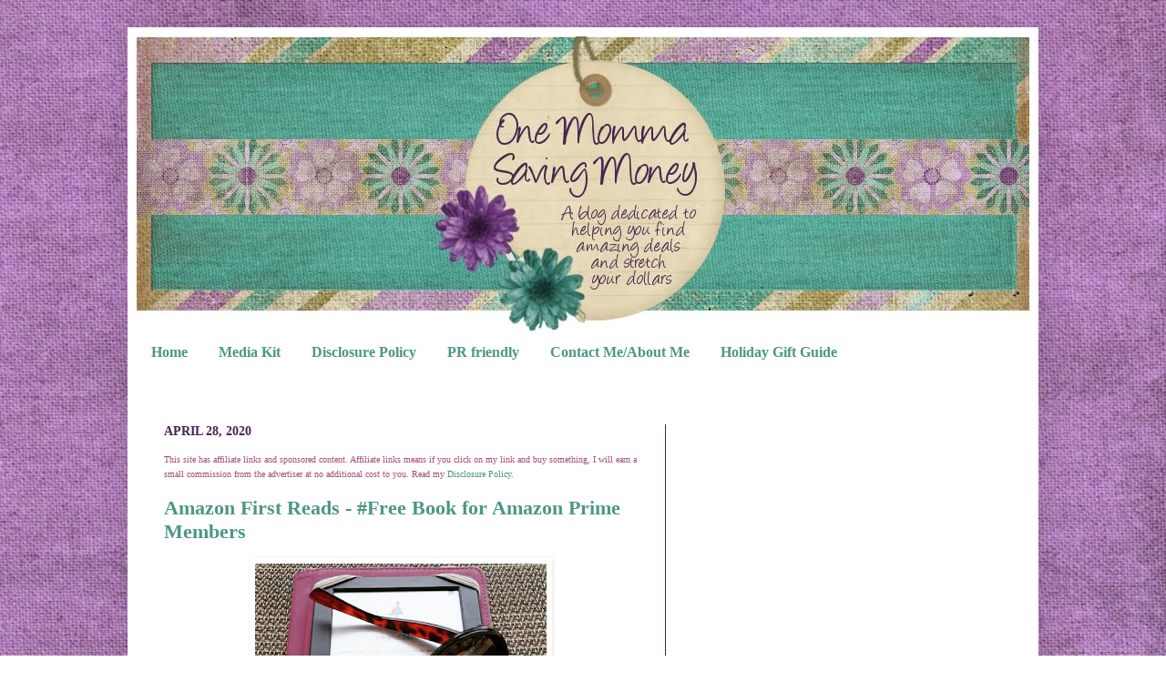

--- FILE ---
content_type: text/html; charset=UTF-8
request_url: https://www.onemommasavingmoney.com/2020/04/amazon-first-reads-free-book-for-amazon_28.html
body_size: 17044
content:
<!DOCTYPE html>
<html class='v2' dir='ltr' xmlns='http://www.w3.org/1999/xhtml' xmlns:b='http://www.google.com/2005/gml/b' xmlns:data='http://www.google.com/2005/gml/data' xmlns:expr='http://www.google.com/2005/gml/expr'>
<head>
<link href='https://www.blogger.com/static/v1/widgets/335934321-css_bundle_v2.css' rel='stylesheet' type='text/css'/>
<meta content='145bf9d65b1c702673a0fed476fde6bc' name='p:domain_verify'/><script type='text/javascript'> D7tjffm_1noxGS5J87eSbvbrTjM
if(document.location.protocol=='http:'){
 var Tynt=Tynt||[];Tynt.push('datYECm60r4kuRadbi-bnq');Tynt.i={"st":true,"su":false,"ap":"Thanks "};
 (function(){var s=document.createElement('script');s.async="async";s.type="text/javascript";s.src='http://tcr.tynt.com/ti.js';var h=document.getElementsByTagName('script')[0];h.parentNode.insertBefore(s,h);})();
}
</script>
<meta content='klArXwaRSimPZdgHKS846qVJR-w' name='alexaVerifyID'/>
<meta content='IE=EmulateIE7' http-equiv='X-UA-Compatible'/>
<meta content='width=1100' name='viewport'/>
<meta content='text/html; charset=UTF-8' http-equiv='Content-Type'/>
<meta content='blogger' name='generator'/>
<link href='https://www.onemommasavingmoney.com/favicon.ico' rel='icon' type='image/x-icon'/>
<link href='https://www.onemommasavingmoney.com/2020/04/amazon-first-reads-free-book-for-amazon_28.html' rel='canonical'/>
<link rel="alternate" type="application/atom+xml" title="One Momma Saving Money - Atom" href="https://www.onemommasavingmoney.com/feeds/posts/default" />
<link rel="alternate" type="application/rss+xml" title="One Momma Saving Money - RSS" href="https://www.onemommasavingmoney.com/feeds/posts/default?alt=rss" />
<link rel="service.post" type="application/atom+xml" title="One Momma Saving Money - Atom" href="https://www.blogger.com/feeds/2052282840454501867/posts/default" />

<link rel="alternate" type="application/atom+xml" title="One Momma Saving Money - Atom" href="https://www.onemommasavingmoney.com/feeds/9116795127558183099/comments/default" />
<!--Can't find substitution for tag [blog.ieCssRetrofitLinks]-->
<link href='https://blogger.googleusercontent.com/img/b/R29vZ2xl/AVvXsEgcI-hbRLSKgQaJ47M4eeDwspOvEBMxzBsOlS9bdCk3nigs3tbyCoux4V6xB0EA7LNMDCFSIovlSco2pn9hez65fz1uFL3tdccn4jGr-IQf1Xr7m9rlE0CaGLDQgKCOkB_fGdb0rOu8aGlG/s320/Captu2re.JPG' rel='image_src'/>
<meta content='https://www.onemommasavingmoney.com/2020/04/amazon-first-reads-free-book-for-amazon_28.html' property='og:url'/>
<meta content='Amazon First Reads - #Free Book for Amazon Prime Members' property='og:title'/>
<meta content='One Momma Saving Money is a blog dedicated to helping you find amazing deals and stretch your dollars.    Reviews Giveaways' property='og:description'/>
<meta content='https://blogger.googleusercontent.com/img/b/R29vZ2xl/AVvXsEgcI-hbRLSKgQaJ47M4eeDwspOvEBMxzBsOlS9bdCk3nigs3tbyCoux4V6xB0EA7LNMDCFSIovlSco2pn9hez65fz1uFL3tdccn4jGr-IQf1Xr7m9rlE0CaGLDQgKCOkB_fGdb0rOu8aGlG/w1200-h630-p-k-no-nu/Captu2re.JPG' property='og:image'/>
<title>One Momma Saving Money: Amazon First Reads - #Free Book for Amazon Prime Members</title>
<style id='page-skin-1' type='text/css'><!--
/*
-----------------------------------------------
Designer: Jessica Oberle
URL:      www.inspiringyou2save.com
----------------------------------------------- */
/* Variable definitions
====================
<Variable name="keycolor" description="Main Color" type="color" default="#66bbdd"/>
<Group description="Page Text" selector=".content-inner">
<Variable name="body.font" description="Font" type="font"
default="normal normal 12px Arial, Tahoma, Helvetica, FreeSans, sans-serif"/>
<Variable name="body.text.color" description="Text Color" type="color" default="#222222"/>
</Group>
<Group description="Backgrounds" selector=".body-fauxcolumns-outer">
<Variable name="body.background.color" description="Outer Background" type="color" default="#66bbdd"/>
<Variable name="content.background.color" description="Main Background" type="color" default="#ffffff"/>
<Variable name="header.background.color" description="Header Background" type="color" default="transparent"/>
</Group>
<Group description="Links" selector=".main-outer">
<Variable name="link.color" description="Link Color" type="color" default="#2288bb"/>
<Variable name="link.visited.color" description="Visited Color" type="color" default="#888888"/>
<Variable name="link.hover.color" description="Hover Color" type="color" default="#33aaff"/>
</Group>
<Group description="Blog Title" selector=".header">
<Variable name="header.font" description="Font" type="font"
default="normal normal 60px Arial, Tahoma, Helvetica, FreeSans, sans-serif"/>
<Variable name="header.text.color" description="Title Color" type="color" default="#3399bb" />
<Variable name="description.text.color" description="Description Color" type="color"
default="#777777" />
</Group>
<Group description="Tabs Text" selector=".tabs-outer .PageList">
<Variable name="tabs.font" description="Font" type="font"
default="normal normal 14px Arial, Tahoma, Helvetica, FreeSans, sans-serif"/>
<Variable name="tabs.text.color" description="Text Color" type="color" default="#999999"/>
<Variable name="tabs.selected.text.color" description="Selected Color" type="color" default="#000000"/>
</Group>
<Group description="Tabs Background" selector=".tabs-outer .PageList">
<Variable name="tabs.background.color" description="Background Color" type="color" default="#f5f5f5"/>
<Variable name="tabs.selected.background.color" description="Selected Color" type="color" default="#eeeeee"/>
</Group>
<Group description="Post Title" selector=".post">
<Variable name="post.title.font" description="Font" type="font"
default="normal normal 22px Arial, Tahoma, Helvetica, FreeSans, sans-serif"/>
</Group>
<Group description="Date Header" selector=".date-header">
<Variable name="date.header.color" description="Text Color" type="color"
default="#462550"/>
<Variable name="date.header.background.color" description="Background Color" type="color"
default="transparent"/>
</Group>
<Group description="Post Footer" selector=".post-footer">
<Variable name="post.footer.text.color" description="Text Color" type="color" default="#666666"/>
<Variable name="post.footer.background.color" description="Background Color" type="color"
default="#f9f9f9"/>
<Variable name="post.footer.border.color" description="Shadow Color" type="color" default="#eeeeee"/>
</Group>
<Group description="Gadgets" selector=".sidebar .widget">
<Variable name="widget.title.font" description="Title Font" type="font"
default="normal bold 11px Arial, Tahoma, Helvetica, FreeSans, sans-serif"/>
<Variable name="widget.title.text.color" description="Title Color" type="color" default="#000000"/>
<Variable name="widget.alternate.text.color" description="Alternate Color" type="color" default="#999999"/>
</Group>
<Group description="Images" selector=".main-inner">
<Variable name="image.background.color" description="Background Color" type="color" default="#ffffff"/>
<Variable name="image.border.color" description="Border Color" type="color" default="#eeeeee"/>
<Variable name="image.text.color" description="Caption Text Color" type="color" default="#462550"/>
</Group>
<Group description="Accents" selector=".content-inner">
<Variable name="body.rule.color" description="Separator Line Color" type="color" default="#eeeeee"/>
<Variable name="tabs.border.color" description="Tabs Border Color" type="color" default="#462550"/>
</Group>
<Variable name="body.background" description="Body Background" type="background"
color="transparent" default="$(color) none repeat scroll top left"/>
<Variable name="body.background.override" description="Body Background Override" type="string" default=""/>
<Variable name="body.background.gradient.cap" description="Body Gradient Cap" type="url"
default="url(http://www.blogblog.com/1kt/simple/gradients_light.png)"/>
<Variable name="body.background.gradient.tile" description="Body Gradient Tile" type="url"
default="url(http://www.blogblog.com/1kt/simple/body_gradient_tile_light.png)"/>
<Variable name="content.background.color.selector" description="Content Background Color Selector" type="string" default=".content-inner"/>
<Variable name="content.padding" description="Content Padding" type="length" default="10px"/>
<Variable name="content.padding.horizontal" description="Content Horizontal Padding" type="length" default="10px"/>
<Variable name="content.shadow.spread" description="Content Shadow Spread" type="length" default="40px"/>
<Variable name="content.shadow.spread.webkit" description="Content Shadow Spread (WebKit)" type="length" default="5px"/>
<Variable name="content.shadow.spread.ie" description="Content Shadow Spread (IE)" type="length" default="10px"/>
<Variable name="main.border.width" description="Main Border Width" type="length" default="0"/>
<Variable name="header.background.gradient" description="Header Gradient" type="url" default="none"/>
<Variable name="header.shadow.offset.left" description="Header Shadow Offset Left" type="length" default="-1px"/>
<Variable name="header.shadow.offset.top" description="Header Shadow Offset Top" type="length" default="-1px"/>
<Variable name="header.shadow.spread" description="Header Shadow Spread" type="length" default="1px"/>
<Variable name="header.padding" description="Header Padding" type="length" default="30px"/>
<Variable name="header.border.size" description="Header Border Size" type="length" default="1px"/>
<Variable name="header.bottom.border.size" description="Header Bottom Border Size" type="length" default="1px"/>
<Variable name="header.border.horizontalsize" description="Header Horizontal Border Size" type="length" default="0"/>
<Variable name="description.text.size" description="Description Text Size" type="string" default="140%"/>
<Variable name="tabs.margin.top" description="Tabs Margin Top" type="length" default="0" />
<Variable name="tabs.margin.side" description="Tabs Side Margin" type="length" default="30px" />
<Variable name="tabs.background.gradient" description="Tabs Background Gradient" type="url"
default="url(http://www.blogblog.com/1kt/simple/gradients_light.png)"/>
<Variable name="tabs.border.width" description="Tabs Border Width" type="length" default="1px"/>
<Variable name="tabs.bevel.border.width" description="Tabs Bevel Border Width" type="length" default="1px"/>
<Variable name="date.header.padding" description="Date Header Padding" type="string" default="inherit"/>
<Variable name="date.header.letterspacing" description="Date Header Letter Spacing" type="string" default="inherit"/>
<Variable name="post.margin.bottom" description="Post Bottom Margin" type="length" default="25px"/>
<Variable name="image.border.small.size" description="Image Border Small Size" type="length" default="2px"/>
<Variable name="image.border.large.size" description="Image Border Large Size" type="length" default="5px"/>
<Variable name="page.width.selector" description="Page Width Selector" type="string" default=".region-inner"/>
<Variable name="page.width" description="Page Width" type="string" default="auto"/>
<Variable name="main.section.margin" description="Main Section Margin" type="length" default="15px"/>
<Variable name="main.padding" description="Main Padding" type="length" default="15px"/>
<Variable name="main.padding.top" description="Main Padding Top" type="length" default="30px"/>
<Variable name="main.padding.bottom" description="Main Padding Bottom" type="length" default="30px"/>
<Variable name="paging.background"
color="#ffffff"
description="Background of blog paging area" type="background"
default="transparent none no-repeat scroll top center"/>
<Variable name="footer.bevel" description="Bevel border length of footer" type="length" default="0"/>
<Variable name="startSide" description="Side where text starts in blog language" type="automatic" default="left"/>
<Variable name="endSide" description="Side where text ends in blog language" type="automatic" default="right"/>
*/
/* Content
----------------------------------------------- */
body {
font: normal normal 12px Georgia, Utopia, 'Palatino Linotype', Palatino, serif;;
color: #462550;
background-image:url(https://blogger.googleusercontent.com/img/b/R29vZ2xl/AVvXsEi6voJnMb6mugp_bXEBBFQiRc7op00ko5v6SZPW8cGP6kOP3z1ALubSdgwuRndIHtOHAh-V4KgDXNFZkANYt60y0dPuSmZjVGaTJjjxsRe2JmboTNByhqMYdu2oqiXgazh7WYFMImdkX4M/s1600/OMSMBackground.jpg);background-position: top right;background-attachment:fixed;
padding: 0 40px 40px 40px;
}
body.mobile {
padding: 0 5px 5px;
}
html body .region-inner {
min-width: 0;
max-width: 100%;
width: auto;
}
a:link {
text-decoration:none;
color: #4c9782;
}
a:visited {
text-decoration:none;
color: #4c9782;
}
a:hover {
text-decoration:underline;
color: #4c9782;
}
.body-fauxcolumn-outer .fauxcolumn-inner {
background: transparent none repeat scroll top left;
_background-image: none;
}
.body-fauxcolumn-outer .cap-top {
position: absolute;
z-index: 1;
height: 400px;
width: 100%;
background: transparent none repeat scroll top left;
}
.body-fauxcolumn-outer .cap-top .cap-left {
width: 100%;
background: transparent none repeat-x scroll top left;
_background-image: none;
}
.content-outer {
-moz-box-shadow: 0 0 40px rgba(0, 0, 0, .15);
-webkit-box-shadow: 0 0 5px rgba(0, 0, 0, .15);
-goog-ms-box-shadow: 0 0 10px #333333;
box-shadow: 0 0 40px rgba(0, 0, 0, .15);
margin-bottom: 1px;
}
.content-inner {
padding: 10px 10px;
}
.content-inner {
background-color: #ffffff;
}
/* Header
----------------------------------------------- */
.header-outer {
background: transparent none repeat-x scroll 0 -400px;
_background-image: none;
}
.Header h1 {
font: normal normal 60px Arial, Tahoma, Helvetica, FreeSans, sans-serif;
color: #3399bb;
text-shadow: -1px -1px 1px rgba(0, 0, 0, .2);
}
.Header h1 a {
color: #3399bb;
}
.Header .description {
font-size: 140%;
color: #777777;
}
.header-inner .Header .titlewrapper {
padding: 22px 30px;
}
.header-inner .Header .descriptionwrapper {
padding: 0 30px;
}
/* Tabs
----------------------------------------------- */
.tabs-inner .section:first-child {
border-top: 1px solid #ffffff;
}
.tabs-inner .section:first-child ul {
margin-top: -1px;
border-top: 1px solid #ffffff;
border-left: 0 solid #ffffff;
border-right: 0 solid #ffffff;
}
.tabs-inner .widget ul {
background: #ffffff url(//www.blogblog.com/1kt/simple/gradients_light.png) repeat-x scroll 0 -800px;
_background-image: none;
border-bottom: 1px solid #ffffff;
margin-top: 0;
margin-left: -30px;
margin-right: -30px;
}
.tabs-inner .widget li a {
display: inline-block;
padding: .6em 1em;
font: normal bold 16px Georgia, Utopia, 'Palatino Linotype', Palatino, serif;;
color: #4c9782;
border-left: 1px solid #ffffff;
border-right: 1px solid #ffffff;
}
.tabs-inner .widget li:first-child a {
border-left: none;
}
.tabs-inner .widget li.selected a, .tabs-inner .widget li a:hover {
color: #ffffff;
background-color: #4c9782;
text-decoration: none;
}
/* Columns
----------------------------------------------- */
.main-outer {
border-top: 0 solid #462550;
}
.fauxcolumn-left-outer .fauxcolumn-inner {
border-right: 1px solid #462550;
}
.fauxcolumn-right-outer .fauxcolumn-inner {
border-left: 1px solid #462550;
}
/* Headings
----------------------------------------------- */
h2 {
margin: 0 0 1em 0;
font: normal bold 14px Georgia, Utopia, 'Palatino Linotype', Palatino, serif;;
color: #462550;
text-transform: uppercase;
}
/* Widgets
----------------------------------------------- */
.widget .zippy {
color: #4c9782;
text-shadow: 2px 2px 1px rgba(0, 0, 0, .1);
}
.widget .popular-posts ul {
list-style: none;
}
/* Posts
----------------------------------------------- */
.date-header span {
background-color: transparent;
color: #462550;
padding: inherit;
letter-spacing: inherit
}
.main-inner {
padding-top: 30px;
padding-bottom: 30px;
}
.main-inner .column-center-inner {
padding: 0 15px;
}
.main-inner .column-center-inner .section {
margin: 0 15px;
}
.post {
background: url(https://blogger.googleusercontent.com/img/b/R29vZ2xl/AVvXsEi6XIVx-aeClDWjLrJ8MgYYdZE46BGk_h2Fzg8yxjHHB1ze6zCJw7rOLCx1Ao9xc4eicP5J1niCXmh1JOOHnhxPEjsd8SOA-PNhHYJsSAgLe93yTye5hxaAUlibj0o32zoprMoRtRO7okc/s320/OMSMDivider-1.jpg);
background-repeat: no-repeat;
background-position: bottom center;
margin:.5em 0 1.5em;
padding-bottom:5.5em;
}
h3.post-title, .comments h4 {
font: normal bold 22px Georgia, Utopia, 'Palatino Linotype', Palatino, serif;;
margin: .75em 0 0;
}
.post-body {
font-size: 110%;
line-height: 1.4;
position: relative;
}
.post-body img, .post-body .tr-caption-container, .Profile img, .Image img,
.BlogList .item-thumbnail img {
padding: 2px;
background: #ffffff;
border: 1px solid #ffffff;
-moz-box-shadow: 1px 1px 5px rgba(0, 0, 0, .1);
-webkit-box-shadow: 1px 1px 5px rgba(0, 0, 0, .1);
box-shadow: 1px 1px 5px rgba(0, 0, 0, .1);
}
.post-body img, .post-body .tr-caption-container {
padding: 5px;
}
.post-body .tr-caption-container {
color: #462550;
}
.post-body .tr-caption-container img {
padding: 0;
background: transparent;
border: none;
-moz-box-shadow: 0 0 0 rgba(0, 0, 0, .1);
-webkit-box-shadow: 0 0 0 rgba(0, 0, 0, .1);
box-shadow: 0 0 0 rgba(0, 0, 0, .1);
}
.post-header {
margin: 0 0 1.5em;
line-height: 1.6;
font-size: 90%;
}
.post-footer {
margin: 20px -2px 0;
padding: 5px 10px;
color: #462550;
background-color: #ffffff;
border-bottom: 1px solid #ffffff;
line-height: 1.6;
font-size: 90%;
}
#comments .comment-author {
padding-top: 1.5em;
border-top: 1px solid #462550;
background-position: 0 1.5em;
}
#comments .comment-author:first-child {
padding-top: 0;
border-top: none;
}
.avatar-image-container {
margin: .2em 0 0;
}
#comments .avatar-image-container img {
border: 1px solid #ffffff;
}
/* Accents
---------------------------------------------- */
.section-columns td.columns-cell {
border-left: 1px solid #462550;
}
.blog-pager {
background: transparent none no-repeat scroll top center;
}
.blog-pager-older-link, .home-link,
.blog-pager-newer-link {
background-color: #ffffff;
padding: 5px;
}
.footer-outer {
border-top: 0 dashed #bbbbbb;
}

--></style>
<style id='template-skin-1' type='text/css'><!--
body {
min-width: 1000px;
}
.content-outer, .content-fauxcolumn-outer, .region-inner {
min-width: 1000px;
max-width: 1000px;
_width: 1000px;
}
.main-inner .columns {
padding-left: 0px;
padding-right: 400px;
}
.main-inner .fauxcolumn-center-outer {
left: 0px;
right: 400px;
/* IE6 does not respect left and right together */
_width: expression(this.parentNode.offsetWidth -
parseInt("0px") -
parseInt("400px") + 'px');
}
.main-inner .fauxcolumn-left-outer {
width: 0px;
}
.main-inner .fauxcolumn-right-outer {
width: 400px;
}
.main-inner .column-left-outer {
width: 0px;
right: 100%;
margin-left: -0px;
}
.main-inner .column-right-outer {
width: 400px;
margin-right: -400px;
}
#layout {
min-width: 0;
}
#layout .content-outer {
min-width: 0;
width: 800px;
}
#layout .region-inner {
min-width: 0;
width: auto;
}
--></style>
<link href='https://www.blogger.com/dyn-css/authorization.css?targetBlogID=2052282840454501867&amp;zx=9d124b4e-8058-4251-a2d2-e2c401ad9aa3' media='none' onload='if(media!=&#39;all&#39;)media=&#39;all&#39;' rel='stylesheet'/><noscript><link href='https://www.blogger.com/dyn-css/authorization.css?targetBlogID=2052282840454501867&amp;zx=9d124b4e-8058-4251-a2d2-e2c401ad9aa3' rel='stylesheet'/></noscript>
<meta name='google-adsense-platform-account' content='ca-host-pub-1556223355139109'/>
<meta name='google-adsense-platform-domain' content='blogspot.com'/>

<!-- data-ad-client=ca-pub-5114532758859455 -->

</head>
<body class='loading'>
<div class='navbar no-items section' id='navbar'>
</div>
<div class='body-fauxcolumns'>
<div class='fauxcolumn-outer body-fauxcolumn-outer'>
<div class='cap-top'>
<div class='cap-left'></div>
<div class='cap-right'></div>
</div>
<div class='fauxborder-left'>
<div class='fauxborder-right'></div>
<div class='fauxcolumn-inner'>
</div>
</div>
<div class='cap-bottom'>
<div class='cap-left'></div>
<div class='cap-right'></div>
</div>
</div>
</div>
<div class='content'>
<div class='content-fauxcolumns'>
<div class='fauxcolumn-outer content-fauxcolumn-outer'>
<div class='cap-top'>
<div class='cap-left'></div>
<div class='cap-right'></div>
</div>
<div class='fauxborder-left'>
<div class='fauxborder-right'></div>
<div class='fauxcolumn-inner'>
</div>
</div>
<div class='cap-bottom'>
<div class='cap-left'></div>
<div class='cap-right'></div>
</div>
</div>
</div>
<div class='content-outer'>
<div class='content-cap-top cap-top'>
<div class='cap-left'></div>
<div class='cap-right'></div>
</div>
<div class='fauxborder-left content-fauxborder-left'>
<div class='fauxborder-right content-fauxborder-right'></div>
<div class='content-inner'>
<header>
<div class='header-outer'>
<div class='header-cap-top cap-top'>
<div class='cap-left'></div>
<div class='cap-right'></div>
</div>
<div class='fauxborder-left header-fauxborder-left'>
<div class='fauxborder-right header-fauxborder-right'></div>
<div class='region-inner header-inner'>
<div class='header section' id='header'><div class='widget Header' data-version='1' id='Header1'>
<div id='header-inner'>
<a href='https://www.onemommasavingmoney.com/' style='display: block'>
<img alt='One Momma Saving Money' height='327px; ' id='Header1_headerimg' src='https://blogger.googleusercontent.com/img/b/R29vZ2xl/AVvXsEjLQPmniaTkX9QM0lhTuTh_VpNmvuWfhC5CmSJUni06VT8RW1sCWQYtNv9feipWiTeKrodmMWi6c2i369NrIMalQjQNZdZePJA43-OjYPPhtpWz18YXNdUvrWWmPR_MzvsR2AcH17gaYkjJ/s1600/OMSMHeader.jpg' style='display: block' width='993px; '/>
</a>
</div>
</div></div>
</div>
</div>
<div class='header-cap-bottom cap-bottom'>
<div class='cap-left'></div>
<div class='cap-right'></div>
</div>
</div>
</header>
<div class='tabs-outer'>
<div class='tabs-cap-top cap-top'>
<div class='cap-left'></div>
<div class='cap-right'></div>
</div>
<div class='fauxborder-left tabs-fauxborder-left'>
<div class='fauxborder-right tabs-fauxborder-right'></div>
<div class='region-inner tabs-inner'>
<div class='tabs section' id='crosscol'><div class='widget PageList' data-version='1' id='PageList1'>
<h2>Pages</h2>
<div class='widget-content'>
<ul>
<li>
<a href='https://www.onemommasavingmoney.com/'>Home</a>
</li>
<li>
<a href='https://www.onemommasavingmoney.com/p/media-kit.html'>Media Kit</a>
</li>
<li>
<a href='https://www.onemommasavingmoney.com/p/disclosure-policy.html'>Disclosure Policy</a>
</li>
<li>
<a href='https://www.onemommasavingmoney.com/p/pr-friendly.html'>PR friendly</a>
</li>
<li>
<a href='https://www.onemommasavingmoney.com/p/contact-meabout-me.html'>Contact Me/About Me</a>
</li>
<li>
<a href='https://www.onemommasavingmoney.com/p/holiday-gift-guide.html'>Holiday Gift Guide </a>
</li>
</ul>
<div class='clear'></div>
</div>
</div></div>
<div class='tabs section' id='crosscol-overflow'><div class='widget HTML' data-version='1' id='HTML11'>
<div class='widget-content'>
<!-- Your Clever Pixel: Congratulations! --><script type='text/javascript' src='https://s3.amazonaws.com/cgc-badge-v2/load.min.js'></script><script type='text/javascript' src='https://s3.amazonaws.com/cgc-badge-v2/common.js'></script><script type='text/javascript' src='https://badge.clevergirlscollective.com/v2/oZ9B6ae8brO3oYWcWyYK9S529YHZhS31.js'></script><!-- END Clever Pixel --> 


<script type="text/javascript">

  var _gaq = _gaq || [];
  _gaq.push(['_setAccount', 'UA-18221109-4']);
  _gaq.push(['_trackPageview']);

  (function() {
    var ga = document.createElement('script'); ga.type = 'text/javascript'; ga.async = true;
    ga.src = ('https:' == document.location.protocol ? 'https://ssl' : 'http://www') + '.google-analytics.com/ga.js';
    var s = document.getElementsByTagName('script')[0]; s.parentNode.insertBefore(ga, s);
  })();

</script>
</div>
<div class='clear'></div>
</div></div>
</div>
</div>
<div class='tabs-cap-bottom cap-bottom'>
<div class='cap-left'></div>
<div class='cap-right'></div>
</div>
</div>
<div class='main-outer'>
<div class='main-cap-top cap-top'>
<div class='cap-left'></div>
<div class='cap-right'></div>
</div>
<div class='fauxborder-left main-fauxborder-left'>
<div class='fauxborder-right main-fauxborder-right'></div>
<div class='region-inner main-inner'>
<div class='columns fauxcolumns'>
<div class='fauxcolumn-outer fauxcolumn-center-outer'>
<div class='cap-top'>
<div class='cap-left'></div>
<div class='cap-right'></div>
</div>
<div class='fauxborder-left'>
<div class='fauxborder-right'></div>
<div class='fauxcolumn-inner'>
</div>
</div>
<div class='cap-bottom'>
<div class='cap-left'></div>
<div class='cap-right'></div>
</div>
</div>
<div class='fauxcolumn-outer fauxcolumn-left-outer'>
<div class='cap-top'>
<div class='cap-left'></div>
<div class='cap-right'></div>
</div>
<div class='fauxborder-left'>
<div class='fauxborder-right'></div>
<div class='fauxcolumn-inner'>
</div>
</div>
<div class='cap-bottom'>
<div class='cap-left'></div>
<div class='cap-right'></div>
</div>
</div>
<div class='fauxcolumn-outer fauxcolumn-right-outer'>
<div class='cap-top'>
<div class='cap-left'></div>
<div class='cap-right'></div>
</div>
<div class='fauxborder-left'>
<div class='fauxborder-right'></div>
<div class='fauxcolumn-inner'>
</div>
</div>
<div class='cap-bottom'>
<div class='cap-left'></div>
<div class='cap-right'></div>
</div>
</div>
<!-- corrects IE6 width calculation -->
<div class='columns-inner'>
<div class='column-center-outer'>
<div class='column-center-inner'>
<div class='main section' id='main'><div class='widget Blog' data-version='1' id='Blog1'>
<div class='blog-posts hfeed'>

          <div class="date-outer">
        
<h2 class='date-header'><span>April 28, 2020</span></h2>

          <div class="date-posts">
        
<div class='post-outer'>
<div class='post hentry'>
<span style='color: #a64d79;'><span style='font-size: x-small;'>This site has affiliate links and sponsored content. Affiliate links means if you click on my link and buy something, I will earn a small commission from the advertiser at no additional cost to you.  Read my <a href='http://www.onemommasavingmoney.com/p/disclosure-policy.html' target='_blank'>Disclosure Policy</a>.</span></span>
<a name='9116795127558183099'></a>
<h3 class='post-title entry-title'>
<a href='https://www.onemommasavingmoney.com/2020/04/amazon-first-reads-free-book-for-amazon_28.html'>Amazon First Reads - #Free Book for Amazon Prime Members</a>
</h3>
<div class='post-header'>
<div class='post-header-line-1'></div>
</div>
<div class='post-body entry-content'>
<div class="separator" style="clear: both; text-align: center;">
<a href="https://blogger.googleusercontent.com/img/b/R29vZ2xl/AVvXsEgcI-hbRLSKgQaJ47M4eeDwspOvEBMxzBsOlS9bdCk3nigs3tbyCoux4V6xB0EA7LNMDCFSIovlSco2pn9hez65fz1uFL3tdccn4jGr-IQf1Xr7m9rlE0CaGLDQgKCOkB_fGdb0rOu8aGlG/s320/Captu2re.JPG" style="margin-left: 1em; margin-right: 1em;"><img border="0" data-original-height="292" data-original-width="320" src="https://blogger.googleusercontent.com/img/b/R29vZ2xl/AVvXsEgcI-hbRLSKgQaJ47M4eeDwspOvEBMxzBsOlS9bdCk3nigs3tbyCoux4V6xB0EA7LNMDCFSIovlSco2pn9hez65fz1uFL3tdccn4jGr-IQf1Xr7m9rlE0CaGLDQgKCOkB_fGdb0rOu8aGlG/s320/Captu2re.JPG" /></a></div>
<br />
<br />
Amazon Prime Members can request a free book each from <a href="http://amzn.to/2lBEC4S" rel="nofollow" target="_blank">Amazon</a><a href="http://amzn.to/2lBEC4S"> First Reads</a>! <br />
<br />
Get early access to editors' picks. Choose one FREE Kindle book each  month and shop hardcovers for $9.99 or less.  There are eight choices  each valued at $4.99 and all books are available in advance of their  official May 1st release date. <br />
<ul>
<li>The Girl Beneath the Sea (Underwater Investigation Unit Book 1) by Andrew Mayne</li>
<li>Stories We Never Told by Sonja Yoerg</li>
<li>What We Forgot to Bury by Marin Montgomery</li>
<li>Love on Beach Avenue (The Sunshine Sisters Book 1) by Jennifer Probst</li>
<li>Little White Secrets by Carol Mason</li>
<li>In the Shadow of the Valley: A Memoir by Bobi Conn</li>
<li>A Girl From Nowhere (The Firewall Trilogy Book 1) by James Maxwell</li>
<li>Bear and Fred: A World War II Story by Iris Argaman</li>
</ul>
These are the <a href="http://amzn.to/2lBEC4S" rel="nofollow" target="_blank">Free books</a> to chose from for Prime Members ($1.99 for non-Primers):   <span style="font-family: &quot;georgia&quot; , &quot;times new roman&quot; , serif; font-size: x-small;"><span style="font-size: xx-small;"> </span></span>First  Reads is a program that offers customers early access to new Kindle  books across popular genres from Amazon Publishing.  Every month  customers may choose one of the books selected by our editors for $1.99.  <br />
<br />
Joining is free with no purchase obligation. By joining, you receive a  monthly e-mail announcing new Amazon First Reads picks. You can  unsubscribe from the monthly e-mail at any time by visiting Amazon Local  and Amazon Delivers E-mail Subscriptions in Your Account 
<div style='clear: both;'></div>
</div>
<div class='post-footer'>
<div class='post-footer-line post-footer-line-1'>
<a href='http://onemommasavingmoney.blogspot.com/p/disclosure-policy.html'><img src=' https://1.bp.blogspot.com/-4zTqRi71_Wg/WWDm-yarypI/AAAAAAAAd04/D5igE9O877kkmuZfTMy4-tp1nBTVmZt1wCEwYBhgL/s1600/disclaimer2.jpg ' style='border: none; background: transparent;'/></a><br/>
Share this post
<a class='pin-it-button' count-layout='horizontal' href='http://pinterest.com/pin/create/button/'>Pin It</a>
<script src="//assets.pinterest.com/js/pinit.js" type="text/javascript"></script>
<div class='post-share-buttons'>
<a class='goog-inline-block share-button sb-email' href='https://www.blogger.com/share-post.g?blogID=2052282840454501867&postID=9116795127558183099&target=email' target='_blank' title='Email This'><span class='share-button-link-text'>Email This</span></a><a class='goog-inline-block share-button sb-blog' href='https://www.blogger.com/share-post.g?blogID=2052282840454501867&postID=9116795127558183099&target=blog' onclick='window.open(this.href, "_blank", "height=270,width=475"); return false;' target='_blank' title='BlogThis!'><span class='share-button-link-text'>BlogThis!</span></a><a class='goog-inline-block share-button sb-twitter' href='https://www.blogger.com/share-post.g?blogID=2052282840454501867&postID=9116795127558183099&target=twitter' target='_blank' title='Share to X'><span class='share-button-link-text'>Share to X</span></a><a class='goog-inline-block share-button sb-facebook' href='https://www.blogger.com/share-post.g?blogID=2052282840454501867&postID=9116795127558183099&target=facebook' onclick='window.open(this.href, "_blank", "height=430,width=640"); return false;' target='_blank' title='Share to Facebook'><span class='share-button-link-text'>Share to Facebook</span></a><a class='goog-inline-block share-button sb-pinterest' href='https://www.blogger.com/share-post.g?blogID=2052282840454501867&postID=9116795127558183099&target=pinterest' target='_blank' title='Share to Pinterest'><span class='share-button-link-text'>Share to Pinterest</span></a>
</div>
<span class='post-author vcard'>
Posted by
<span class='fn'>One Momma Saving Money</span>
</span>
<span class='post-timestamp'>
at
<a class='timestamp-link' href='https://www.onemommasavingmoney.com/2020/04/amazon-first-reads-free-book-for-amazon_28.html' rel='bookmark' title='permanent link'><abbr class='published' title='2020-04-28T10:30:00-04:00'>4/28/2020 10:30:00 AM</abbr></a>
</span>
<span class='post-comment-link'>
</span>
<span class='post-icons'>
<span class='item-control blog-admin pid-357899022'>
<a href='https://www.blogger.com/post-edit.g?blogID=2052282840454501867&postID=9116795127558183099&from=pencil' title='Edit Post'>
<img alt='' class='icon-action' height='18' src='https://resources.blogblog.com/img/icon18_edit_allbkg.gif' width='18'/>
</a>
</span>
</span>
</div>
<div class='post-footer-line post-footer-line-2'><span class='post-backlinks post-comment-link'>
</span>
<span class='post-labels'>
Labels:
<a href='https://www.onemommasavingmoney.com/search/label/freebies' rel='tag'>freebies</a>,
<a href='https://www.onemommasavingmoney.com/search/label/kindle' rel='tag'>kindle</a>,
<a href='https://www.onemommasavingmoney.com/search/label/online%20deals' rel='tag'>online deals</a>
</span>
</div>
<div class='post-footer-line post-footer-line-3'></div>
</div>
</div>
<div class='comments' id='comments'>
<a name='comments'></a>
<h4>
0
comments:
        
</h4>
<div id='Blog1_comments-block-wrapper'>
<dl class='avatar-comment-indent' id='comments-block'>
<script type='text/javascript'>var CommentsCounter=0;</script>
</dl>
</div>
<p class='comment-footer'>
<div class='comment-form'>
<a name='comment-form'></a>
<h4 id='comment-post-message'>Post a Comment</h4>
<p>
</p>
<a href='https://www.blogger.com/comment/frame/2052282840454501867?po=9116795127558183099&hl=en&saa=85391&origin=https://www.onemommasavingmoney.com' id='comment-editor-src'></a>
<iframe allowtransparency='true' class='blogger-iframe-colorize blogger-comment-from-post' frameborder='0' height='410px' id='comment-editor' name='comment-editor' src='' width='100%'></iframe>
<script src='https://www.blogger.com/static/v1/jsbin/2830521187-comment_from_post_iframe.js' type='text/javascript'></script>
<script type='text/javascript'>
      BLOG_CMT_createIframe('https://www.blogger.com/rpc_relay.html');
    </script>
</div>
</p>
<div id='backlinks-container'>
<div id='Blog1_backlinks-container'>
</div>
</div>
</div>
</div>

        </div></div>
      
</div>
<div class='blog-pager' id='blog-pager'>
<span id='blog-pager-newer-link'>
<a class='blog-pager-newer-link' href='https://www.onemommasavingmoney.com/2020/04/sriracha-turkey-wrap-with-guacamole.html' id='Blog1_blog-pager-newer-link' title='Newer Post'>Newer Post</a>
</span>
<span id='blog-pager-older-link'>
<a class='blog-pager-older-link' href='https://www.onemommasavingmoney.com/2020/04/warrior-women-graphic-tees-and.html' id='Blog1_blog-pager-older-link' title='Older Post'>Older Post</a>
</span>
<a class='home-link' href='https://www.onemommasavingmoney.com/'>Home</a>
</div>
<div class='clear'></div>
<div class='post-feeds'>
<div class='feed-links'>
Subscribe to:
<a class='feed-link' href='https://www.onemommasavingmoney.com/feeds/9116795127558183099/comments/default' target='_blank' type='application/atom+xml'>Post Comments (Atom)</a>
</div>
</div>
</div></div>
</div>
</div>
<div class='column-left-outer'>
<div class='column-left-inner'>
<aside>
</aside>
</div>
</div>
<div class='column-right-outer'>
<div class='column-right-inner'>
<aside>
<div class='sidebar section' id='sidebar-right-1'><div class='widget AdSense' data-version='1' id='AdSense2'>
<div class='widget-content'>
<script async src="https://pagead2.googlesyndication.com/pagead/js/adsbygoogle.js"></script>
<!-- onemommasavingmoney_sidebar-right-1_AdSense2_1x1_as -->
<ins class="adsbygoogle"
     style="display:block"
     data-ad-client="ca-pub-5114532758859455"
     data-ad-slot="5779237536"
     data-ad-format="auto"
     data-full-width-responsive="true"></ins>
<script>
(adsbygoogle = window.adsbygoogle || []).push({});
</script>
<div class='clear'></div>
</div>
</div><div class='widget HTML' data-version='1' id='HTML14'>
<h2 class='title'>CURRENT GIVEAWAYS</h2>
<div class='widget-content'>
<a href="https://www.onemommasavingmoney.com/2020/04/i-still-believe-available-on-blu-ray.html">I Still Believe available on Blu-ray and DVD 5/5              Digital Movie  Code  #Giveaway</a><a href="https://www.onemommasavingmoney.com/2020/04/like-boss-is-now-available-on-digital.html"> </a>-05/03/2020
</div>
<div class='clear'></div>
</div><div class='widget HTML' data-version='1' id='HTML7'>
<h2 class='title'>Contact me</h2>
<div class='widget-content'>
<img src=" https://blogger.googleusercontent.com/img/b/R29vZ2xl/AVvXsEi8_wbv535O68z4_DiHA-_TnN1NHbRkFrrcC8EgoLFCmKKEMgXUGEqtLfBDVm5SmTyJNBc3CyU8pjgORhniR-VTfYRCFhTMTgFTJ5PfKVKUYXft0sdbgzZIveHGu94wpgRtAA1hDn-_rGA/s1600/OMSMButton2.jpg " / />Do you have a freebie, deal, coupon or something Ohio to share with me?<br />Please make your subject line as specific as possible.<br /><br />email:    <span style="font-weight: bold;">onemommasavingmoney@gmail.com<br /></span><br /><br /><br /><br /><br /><a href="http://kontactr.com/user/OneMommaSavingMoney"><img border="0" height="16px" src="https://lh3.googleusercontent.com/blogger_img_proxy/AEn0k_tsUenHUm-taePmqR_mZ8bF4QfxfjgLpYYyIsYyiJpf2OQu0I1em2XfPkDSzaxsDZzFR6WQNEk-r-A0kK3Q4mBW0sZb__E=s0-d" width="90px" /></a><br /><br /><br /><br /><br />
</div>
<div class='clear'></div>
</div><div class='widget BlogSearch' data-version='1' id='BlogSearch1'>
<h2 class='title'>Search This Blog</h2>
<div class='widget-content'>
<div id='BlogSearch1_form'>
<form action='https://www.onemommasavingmoney.com/search' class='gsc-search-box' target='_top'>
<table cellpadding='0' cellspacing='0' class='gsc-search-box'>
<tbody>
<tr>
<td class='gsc-input'>
<input autocomplete='off' class='gsc-input' name='q' size='10' title='search' type='text' value=''/>
</td>
<td class='gsc-search-button'>
<input class='gsc-search-button' title='search' type='submit' value='Search'/>
</td>
</tr>
</tbody>
</table>
</form>
</div>
</div>
<div class='clear'></div>
</div><div class='widget HTML' data-version='1' id='HTML4'>
<h2 class='title'>Subscribe Via Email, Follow Me On Twitter or Facebook</h2>
<div class='widget-content'>
<a href="https://plus.google.com/+AmandaKOneMommaSavingMoney" rel="publisher">Google +</a><br /><form action="http://feedburner.google.com/fb/a/mailverify" method="post" onsubmit="window.open('http://feedburner.google.com/fb/a/mailverify?uri=onemommasavingmoney/azkz', 'popupwindow', 'scrollbars=yes,width=550,height=520');return true" style="border: 1px solid #ccc; padding: 3px; text-align: center;" target="popupwindow"><p>Enter your email address:</p><p><input name="email" style="width: 140px;" type="text" /></p><input name="uri" type="hidden" value="onemommasavingmoney/aZKZ" /><input name="loc" type="hidden" value="en_US" /><input type="submit" value="Subscribe" /><p>Delivered by <a href="http://feedburner.google.com/" target="_blank">FeedBurner</a></p></form><br /><a class="ig-b- ig-b-v-24" href="http://instagram.com/akalten?ref=badge"><img alt="Instagram" src="https://lh3.googleusercontent.com/blogger_img_proxy/AEn0k_v1J6w1ZXh-x-bN9uiDCGQr-uXgW64hGd-l7_SXI3CP0E7csYc9VmJFQDyeQ5Hc7_cV5brA6Dk2IcEVqjAQU5F5aJ0tU7AEFUqrUVK-NAeNBmcf2mkIa1vN9wGwATVPajI_=s0-d" /></a><br /><a href="http://pinterest.com/onemommasavingm/"><img alt="Follow Me on Pinterest" height="26" src="https://lh3.googleusercontent.com/blogger_img_proxy/AEn0k_sHn9CAQBpDTpSa2Y54HEoUm9xjcvGg9H4FJdGofMGz5qM7-491-zoz9M-wtriTUV1aHqlu8ijReeafdQJYuEckZJd3YYqZcEztTBmJXzBPAHKy1OlAiDRsDIEdVBe1SFjT8gSuoEFIneY=s0-d" width="156" /></a><br /><a class="twitter-follow-button" data-show-count="false" href="https://twitter.com/OneMommaSavingM">Follow @OneMommaSavingM</a><script async="" charset="utf-8" src="//platform.twitter.com/widgets.js" ></script><br /><br /><br /><br /><iframe allowtransparency="true" frameborder="0" scrolling="no" src="http://www.facebook.com/plugins/likebox.php?href=http%3A%2F%2Fwww.facebook.com%2Fakalten%23%21%2Fpages%2FOneMommaSavingMoney%2F138266516222969&amp;width=292&amp;colorscheme=light&amp;connections=10&amp;header=true&amp;height=192" style="border: none; height: 192px; overflow: hidden; width: 292px;"></iframe>
</div>
<div class='clear'></div>
</div><div class='widget HTML' data-version='1' id='HTML1'>
<h2 class='title'>Grab My Button!</h2>
<div class='widget-content'>
<img src="https://blogger.googleusercontent.com/img/b/R29vZ2xl/AVvXsEi8_wbv535O68z4_DiHA-_TnN1NHbRkFrrcC8EgoLFCmKKEMgXUGEqtLfBDVm5SmTyJNBc3CyU8pjgORhniR-VTfYRCFhTMTgFTJ5PfKVKUYXft0sdbgzZIveHGu94wpgRtAA1hDn-_rGA/s1600/OMSMButton2.jpg" /><br /><textarea cols="20" rows="3"></textarea> <br /><br />
</div>
<div class='clear'></div>
</div><div class='widget Subscribe' data-version='1' id='Subscribe3'>
<div style='white-space:nowrap'>
<h2 class='title'>Subscribe To One Momma Saving Money</h2>
<div class='widget-content'>
<div class='subscribe-wrapper subscribe-type-POST'>
<div class='subscribe expanded subscribe-type-POST' id='SW_READER_LIST_Subscribe3POST' style='display:none;'>
<div class='top'>
<span class='inner' onclick='return(_SW_toggleReaderList(event, "Subscribe3POST"));'>
<img class='subscribe-dropdown-arrow' src='https://resources.blogblog.com/img/widgets/arrow_dropdown.gif'/>
<img align='absmiddle' alt='' border='0' class='feed-icon' src='https://resources.blogblog.com/img/icon_feed12.png'/>
Posts
</span>
<div class='feed-reader-links'>
<a class='feed-reader-link' href='https://www.netvibes.com/subscribe.php?url=https%3A%2F%2Fwww.onemommasavingmoney.com%2Ffeeds%2Fposts%2Fdefault' target='_blank'>
<img src='https://resources.blogblog.com/img/widgets/subscribe-netvibes.png'/>
</a>
<a class='feed-reader-link' href='https://add.my.yahoo.com/content?url=https%3A%2F%2Fwww.onemommasavingmoney.com%2Ffeeds%2Fposts%2Fdefault' target='_blank'>
<img src='https://resources.blogblog.com/img/widgets/subscribe-yahoo.png'/>
</a>
<a class='feed-reader-link' href='https://www.onemommasavingmoney.com/feeds/posts/default' target='_blank'>
<img align='absmiddle' class='feed-icon' src='https://resources.blogblog.com/img/icon_feed12.png'/>
                  Atom
                </a>
</div>
</div>
<div class='bottom'></div>
</div>
<div class='subscribe' id='SW_READER_LIST_CLOSED_Subscribe3POST' onclick='return(_SW_toggleReaderList(event, "Subscribe3POST"));'>
<div class='top'>
<span class='inner'>
<img class='subscribe-dropdown-arrow' src='https://resources.blogblog.com/img/widgets/arrow_dropdown.gif'/>
<span onclick='return(_SW_toggleReaderList(event, "Subscribe3POST"));'>
<img align='absmiddle' alt='' border='0' class='feed-icon' src='https://resources.blogblog.com/img/icon_feed12.png'/>
Posts
</span>
</span>
</div>
<div class='bottom'></div>
</div>
</div>
<div class='subscribe-wrapper subscribe-type-PER_POST'>
<div class='subscribe expanded subscribe-type-PER_POST' id='SW_READER_LIST_Subscribe3PER_POST' style='display:none;'>
<div class='top'>
<span class='inner' onclick='return(_SW_toggleReaderList(event, "Subscribe3PER_POST"));'>
<img class='subscribe-dropdown-arrow' src='https://resources.blogblog.com/img/widgets/arrow_dropdown.gif'/>
<img align='absmiddle' alt='' border='0' class='feed-icon' src='https://resources.blogblog.com/img/icon_feed12.png'/>
Comments
</span>
<div class='feed-reader-links'>
<a class='feed-reader-link' href='https://www.netvibes.com/subscribe.php?url=https%3A%2F%2Fwww.onemommasavingmoney.com%2Ffeeds%2F9116795127558183099%2Fcomments%2Fdefault' target='_blank'>
<img src='https://resources.blogblog.com/img/widgets/subscribe-netvibes.png'/>
</a>
<a class='feed-reader-link' href='https://add.my.yahoo.com/content?url=https%3A%2F%2Fwww.onemommasavingmoney.com%2Ffeeds%2F9116795127558183099%2Fcomments%2Fdefault' target='_blank'>
<img src='https://resources.blogblog.com/img/widgets/subscribe-yahoo.png'/>
</a>
<a class='feed-reader-link' href='https://www.onemommasavingmoney.com/feeds/9116795127558183099/comments/default' target='_blank'>
<img align='absmiddle' class='feed-icon' src='https://resources.blogblog.com/img/icon_feed12.png'/>
                  Atom
                </a>
</div>
</div>
<div class='bottom'></div>
</div>
<div class='subscribe' id='SW_READER_LIST_CLOSED_Subscribe3PER_POST' onclick='return(_SW_toggleReaderList(event, "Subscribe3PER_POST"));'>
<div class='top'>
<span class='inner'>
<img class='subscribe-dropdown-arrow' src='https://resources.blogblog.com/img/widgets/arrow_dropdown.gif'/>
<span onclick='return(_SW_toggleReaderList(event, "Subscribe3PER_POST"));'>
<img align='absmiddle' alt='' border='0' class='feed-icon' src='https://resources.blogblog.com/img/icon_feed12.png'/>
Comments
</span>
</span>
</div>
<div class='bottom'></div>
</div>
</div>
<div style='clear:both'></div>
</div>
</div>
<div class='clear'></div>
</div><div class='widget AdSense' data-version='1' id='AdSense1'>
<div class='widget-content'>
<script type="text/javascript">
    google_ad_client = "ca-pub-5114532758859455";
    google_ad_host = "ca-host-pub-1556223355139109";
    google_ad_host_channel = "L0001";
    google_ad_slot = "4775300808";
    google_ad_width = 300;
    google_ad_height = 250;
</script>
<!-- onemommasavingmoney_sidebar-right-1_AdSense1_300x250_as -->
<script type="text/javascript"
src="//pagead2.googlesyndication.com/pagead/show_ads.js">
</script>
<div class='clear'></div>
</div>
</div><div class='widget AdSense' data-version='1' id='AdSense3'>
<div class='widget-content'>
<script async src="https://pagead2.googlesyndication.com/pagead/js/adsbygoogle.js"></script>
<!-- onemommasavingmoney_sidebar-right-1_AdSense3_1x1_as -->
<ins class="adsbygoogle"
     style="display:block"
     data-ad-client="ca-pub-5114532758859455"
     data-ad-slot="2706830561"
     data-ad-format="auto"
     data-full-width-responsive="true"></ins>
<script>
(adsbygoogle = window.adsbygoogle || []).push({});
</script>
<div class='clear'></div>
</div>
</div></div>
<table border='0' cellpadding='0' cellspacing='0' class='section-columns columns-2'>
<tbody>
<tr>
<td class='first columns-cell'>
<div class='sidebar section' id='sidebar-right-2-1'><div class='widget Profile' data-version='1' id='Profile2'>
<h2>About Me</h2>
<div class='widget-content'>
<dl class='profile-datablock'>
<dt class='profile-data'>
<a class='profile-name-link g-profile' href='https://www.blogger.com/profile/11646978875854725416' rel='author' style='background-image: url(//www.blogger.com/img/logo-16.png);'>
One Momma Saving Money
</a>
</dt>
</dl>
<a class='profile-link' href='https://www.blogger.com/profile/11646978875854725416' rel='author'>View my complete profile</a>
<div class='clear'></div>
</div>
</div><div class='widget Label' data-version='1' id='Label1'>
<h2>Labels</h2>
<div class='widget-content cloud-label-widget-content'>
<span class='label-size label-size-3'>
<a dir='ltr' href='https://www.onemommasavingmoney.com/search/label/BJs'>BJs</a>
<span class='label-count' dir='ltr'>(22)</span>
</span>
<span class='label-size label-size-3'>
<a dir='ltr' href='https://www.onemommasavingmoney.com/search/label/CVS'>CVS</a>
<span class='label-count' dir='ltr'>(41)</span>
</span>
<span class='label-size label-size-2'>
<a dir='ltr' href='https://www.onemommasavingmoney.com/search/label/Pennsylvania'>Pennsylvania</a>
<span class='label-count' dir='ltr'>(13)</span>
</span>
<span class='label-size label-size-4'>
<a dir='ltr' href='https://www.onemommasavingmoney.com/search/label/Wal-Mart'>Wal-Mart</a>
<span class='label-count' dir='ltr'>(217)</span>
</span>
<span class='label-size label-size-2'>
<a dir='ltr' href='https://www.onemommasavingmoney.com/search/label/Walgreens'>Walgreens</a>
<span class='label-count' dir='ltr'>(15)</span>
</span>
<span class='label-size label-size-3'>
<a dir='ltr' href='https://www.onemommasavingmoney.com/search/label/breast%20cancer'>breast cancer</a>
<span class='label-count' dir='ltr'>(53)</span>
</span>
<span class='label-size label-size-2'>
<a dir='ltr' href='https://www.onemommasavingmoney.com/search/label/costco'>costco</a>
<span class='label-count' dir='ltr'>(6)</span>
</span>
<span class='label-size label-size-2'>
<a dir='ltr' href='https://www.onemommasavingmoney.com/search/label/costume'>costume</a>
<span class='label-count' dir='ltr'>(5)</span>
</span>
<span class='label-size label-size-5'>
<a dir='ltr' href='https://www.onemommasavingmoney.com/search/label/coupons'>coupons</a>
<span class='label-count' dir='ltr'>(1893)</span>
</span>
<span class='label-size label-size-3'>
<a dir='ltr' href='https://www.onemommasavingmoney.com/search/label/craft'>craft</a>
<span class='label-count' dir='ltr'>(152)</span>
</span>
<span class='label-size label-size-2'>
<a dir='ltr' href='https://www.onemommasavingmoney.com/search/label/crowdtap'>crowdtap</a>
<span class='label-count' dir='ltr'>(18)</span>
</span>
<span class='label-size label-size-2'>
<a dir='ltr' href='https://www.onemommasavingmoney.com/search/label/deals'>deals</a>
<span class='label-count' dir='ltr'>(10)</span>
</span>
<span class='label-size label-size-3'>
<a dir='ltr' href='https://www.onemommasavingmoney.com/search/label/disney%20movie%20rewards'>disney movie rewards</a>
<span class='label-count' dir='ltr'>(40)</span>
</span>
<span class='label-size label-size-2'>
<a dir='ltr' href='https://www.onemommasavingmoney.com/search/label/earth%20day'>earth day</a>
<span class='label-count' dir='ltr'>(18)</span>
</span>
<span class='label-size label-size-2'>
<a dir='ltr' href='https://www.onemommasavingmoney.com/search/label/earth%20day%202011'>earth day 2011</a>
<span class='label-count' dir='ltr'>(14)</span>
</span>
<span class='label-size label-size-2'>
<a dir='ltr' href='https://www.onemommasavingmoney.com/search/label/earth%20day%202012'>earth day 2012</a>
<span class='label-count' dir='ltr'>(12)</span>
</span>
<span class='label-size label-size-4'>
<a dir='ltr' href='https://www.onemommasavingmoney.com/search/label/facebook'>facebook</a>
<span class='label-count' dir='ltr'>(1177)</span>
</span>
<span class='label-size label-size-5'>
<a dir='ltr' href='https://www.onemommasavingmoney.com/search/label/freebies'>freebies</a>
<span class='label-count' dir='ltr'>(1627)</span>
</span>
<span class='label-size label-size-3'>
<a dir='ltr' href='https://www.onemommasavingmoney.com/search/label/gift%20card'>gift card</a>
<span class='label-count' dir='ltr'>(83)</span>
</span>
<span class='label-size label-size-4'>
<a dir='ltr' href='https://www.onemommasavingmoney.com/search/label/giveaway'>giveaway</a>
<span class='label-count' dir='ltr'>(971)</span>
</span>
<span class='label-size label-size-3'>
<a dir='ltr' href='https://www.onemommasavingmoney.com/search/label/groupon'>groupon</a>
<span class='label-count' dir='ltr'>(132)</span>
</span>
<span class='label-size label-size-3'>
<a dir='ltr' href='https://www.onemommasavingmoney.com/search/label/huggies'>huggies</a>
<span class='label-count' dir='ltr'>(73)</span>
</span>
<span class='label-size label-size-2'>
<a dir='ltr' href='https://www.onemommasavingmoney.com/search/label/kids'>kids</a>
<span class='label-count' dir='ltr'>(6)</span>
</span>
<span class='label-size label-size-4'>
<a dir='ltr' href='https://www.onemommasavingmoney.com/search/label/kindle'>kindle</a>
<span class='label-count' dir='ltr'>(292)</span>
</span>
<span class='label-size label-size-2'>
<a dir='ltr' href='https://www.onemommasavingmoney.com/search/label/kmart'>kmart</a>
<span class='label-count' dir='ltr'>(9)</span>
</span>
<span class='label-size label-size-3'>
<a dir='ltr' href='https://www.onemommasavingmoney.com/search/label/kohls'>kohls</a>
<span class='label-count' dir='ltr'>(79)</span>
</span>
<span class='label-size label-size-2'>
<a dir='ltr' href='https://www.onemommasavingmoney.com/search/label/kroger'>kroger</a>
<span class='label-count' dir='ltr'>(18)</span>
</span>
<span class='label-size label-size-4'>
<a dir='ltr' href='https://www.onemommasavingmoney.com/search/label/meijer'>meijer</a>
<span class='label-count' dir='ltr'>(195)</span>
</span>
<span class='label-size label-size-4'>
<a dir='ltr' href='https://www.onemommasavingmoney.com/search/label/ohio'>ohio</a>
<span class='label-count' dir='ltr'>(253)</span>
</span>
<span class='label-size label-size-5'>
<a dir='ltr' href='https://www.onemommasavingmoney.com/search/label/online%20deals'>online deals</a>
<span class='label-count' dir='ltr'>(3510)</span>
</span>
<span class='label-size label-size-2'>
<a dir='ltr' href='https://www.onemommasavingmoney.com/search/label/outlet'>outlet</a>
<span class='label-count' dir='ltr'>(5)</span>
</span>
<span class='label-size label-size-4'>
<a dir='ltr' href='https://www.onemommasavingmoney.com/search/label/pampers'>pampers</a>
<span class='label-count' dir='ltr'>(168)</span>
</span>
<span class='label-size label-size-3'>
<a dir='ltr' href='https://www.onemommasavingmoney.com/search/label/pets'>pets</a>
<span class='label-count' dir='ltr'>(26)</span>
</span>
<span class='label-size label-size-2'>
<a dir='ltr' href='https://www.onemommasavingmoney.com/search/label/pinterest'>pinterest</a>
<span class='label-count' dir='ltr'>(11)</span>
</span>
<span class='label-size label-size-2'>
<a dir='ltr' href='https://www.onemommasavingmoney.com/search/label/publix'>publix</a>
<span class='label-count' dir='ltr'>(3)</span>
</span>
<span class='label-size label-size-3'>
<a dir='ltr' href='https://www.onemommasavingmoney.com/search/label/rebates'>rebates</a>
<span class='label-count' dir='ltr'>(146)</span>
</span>
<span class='label-size label-size-4'>
<a dir='ltr' href='https://www.onemommasavingmoney.com/search/label/recipes'>recipes</a>
<span class='label-count' dir='ltr'>(337)</span>
</span>
<span class='label-size label-size-2'>
<a dir='ltr' href='https://www.onemommasavingmoney.com/search/label/redbox'>redbox</a>
<span class='label-count' dir='ltr'>(5)</span>
</span>
<span class='label-size label-size-4'>
<a dir='ltr' href='https://www.onemommasavingmoney.com/search/label/review'>review</a>
<span class='label-count' dir='ltr'>(430)</span>
</span>
<span class='label-size label-size-1'>
<a dir='ltr' href='https://www.onemommasavingmoney.com/search/label/rite%20aid'>rite aid</a>
<span class='label-count' dir='ltr'>(2)</span>
</span>
<span class='label-size label-size-2'>
<a dir='ltr' href='https://www.onemommasavingmoney.com/search/label/sams'>sams</a>
<span class='label-count' dir='ltr'>(15)</span>
</span>
<span class='label-size label-size-3'>
<a dir='ltr' href='https://www.onemommasavingmoney.com/search/label/swagbucks'>swagbucks</a>
<span class='label-count' dir='ltr'>(34)</span>
</span>
<span class='label-size label-size-4'>
<a dir='ltr' href='https://www.onemommasavingmoney.com/search/label/sweepstakes'>sweepstakes</a>
<span class='label-count' dir='ltr'>(738)</span>
</span>
<span class='label-size label-size-4'>
<a dir='ltr' href='https://www.onemommasavingmoney.com/search/label/tanga'>tanga</a>
<span class='label-count' dir='ltr'>(204)</span>
</span>
<span class='label-size label-size-4'>
<a dir='ltr' href='https://www.onemommasavingmoney.com/search/label/target'>target</a>
<span class='label-count' dir='ltr'>(369)</span>
</span>
<span class='label-size label-size-2'>
<a dir='ltr' href='https://www.onemommasavingmoney.com/search/label/tax%20day'>tax day</a>
<span class='label-count' dir='ltr'>(7)</span>
</span>
<span class='label-size label-size-3'>
<a dir='ltr' href='https://www.onemommasavingmoney.com/search/label/twitter'>twitter</a>
<span class='label-count' dir='ltr'>(53)</span>
</span>
<span class='label-size label-size-1'>
<a dir='ltr' href='https://www.onemommasavingmoney.com/search/label/vocal%20point'>vocal point</a>
<span class='label-count' dir='ltr'>(1)</span>
</span>
<div class='clear'></div>
</div>
</div><div class='widget Feed' data-version='1' id='Feed1'>
<h2>
</h2>
<div class='widget-content' id='Feed1_feedItemListDisplay'>
<span style='filter: alpha(25); opacity: 0.25;'>
<a href='http://feeds.feedburner.com/OneMommaSavingMoney'>Loading...</a>
</span>
</div>
<div class='clear'></div>
</div></div>
</td>
<td class='columns-cell'>
<div class='sidebar section' id='sidebar-right-2-2'><div class='widget BlogArchive' data-version='1' id='BlogArchive2'>
<h2>Blog Archive</h2>
<div class='widget-content'>
<div id='ArchiveList'>
<div id='BlogArchive2_ArchiveList'>
<select id='BlogArchive2_ArchiveMenu'>
<option value=''>Blog Archive</option>
<option value='https://www.onemommasavingmoney.com/2020/12/'>December 2020 (7)</option>
<option value='https://www.onemommasavingmoney.com/2020/11/'>November 2020 (3)</option>
<option value='https://www.onemommasavingmoney.com/2020/10/'>October 2020 (16)</option>
<option value='https://www.onemommasavingmoney.com/2020/09/'>September 2020 (27)</option>
<option value='https://www.onemommasavingmoney.com/2020/08/'>August 2020 (10)</option>
<option value='https://www.onemommasavingmoney.com/2020/07/'>July 2020 (31)</option>
<option value='https://www.onemommasavingmoney.com/2020/06/'>June 2020 (17)</option>
<option value='https://www.onemommasavingmoney.com/2020/05/'>May 2020 (14)</option>
<option value='https://www.onemommasavingmoney.com/2020/04/'>April 2020 (29)</option>
<option value='https://www.onemommasavingmoney.com/2020/03/'>March 2020 (47)</option>
<option value='https://www.onemommasavingmoney.com/2020/02/'>February 2020 (29)</option>
<option value='https://www.onemommasavingmoney.com/2020/01/'>January 2020 (26)</option>
<option value='https://www.onemommasavingmoney.com/2019/12/'>December 2019 (58)</option>
<option value='https://www.onemommasavingmoney.com/2019/11/'>November 2019 (61)</option>
<option value='https://www.onemommasavingmoney.com/2019/10/'>October 2019 (61)</option>
<option value='https://www.onemommasavingmoney.com/2019/09/'>September 2019 (48)</option>
<option value='https://www.onemommasavingmoney.com/2019/08/'>August 2019 (32)</option>
<option value='https://www.onemommasavingmoney.com/2019/07/'>July 2019 (23)</option>
<option value='https://www.onemommasavingmoney.com/2019/06/'>June 2019 (59)</option>
<option value='https://www.onemommasavingmoney.com/2019/05/'>May 2019 (54)</option>
<option value='https://www.onemommasavingmoney.com/2019/04/'>April 2019 (24)</option>
<option value='https://www.onemommasavingmoney.com/2019/03/'>March 2019 (44)</option>
<option value='https://www.onemommasavingmoney.com/2019/02/'>February 2019 (26)</option>
<option value='https://www.onemommasavingmoney.com/2019/01/'>January 2019 (46)</option>
<option value='https://www.onemommasavingmoney.com/2018/12/'>December 2018 (58)</option>
<option value='https://www.onemommasavingmoney.com/2018/11/'>November 2018 (75)</option>
<option value='https://www.onemommasavingmoney.com/2018/10/'>October 2018 (90)</option>
<option value='https://www.onemommasavingmoney.com/2018/09/'>September 2018 (58)</option>
<option value='https://www.onemommasavingmoney.com/2018/08/'>August 2018 (93)</option>
<option value='https://www.onemommasavingmoney.com/2018/07/'>July 2018 (74)</option>
<option value='https://www.onemommasavingmoney.com/2018/06/'>June 2018 (73)</option>
<option value='https://www.onemommasavingmoney.com/2018/05/'>May 2018 (76)</option>
<option value='https://www.onemommasavingmoney.com/2018/04/'>April 2018 (82)</option>
<option value='https://www.onemommasavingmoney.com/2018/03/'>March 2018 (82)</option>
<option value='https://www.onemommasavingmoney.com/2018/02/'>February 2018 (78)</option>
<option value='https://www.onemommasavingmoney.com/2018/01/'>January 2018 (77)</option>
<option value='https://www.onemommasavingmoney.com/2017/12/'>December 2017 (91)</option>
<option value='https://www.onemommasavingmoney.com/2017/11/'>November 2017 (88)</option>
<option value='https://www.onemommasavingmoney.com/2017/10/'>October 2017 (83)</option>
<option value='https://www.onemommasavingmoney.com/2017/09/'>September 2017 (91)</option>
<option value='https://www.onemommasavingmoney.com/2017/08/'>August 2017 (84)</option>
<option value='https://www.onemommasavingmoney.com/2017/07/'>July 2017 (120)</option>
<option value='https://www.onemommasavingmoney.com/2017/06/'>June 2017 (93)</option>
<option value='https://www.onemommasavingmoney.com/2017/05/'>May 2017 (115)</option>
<option value='https://www.onemommasavingmoney.com/2017/04/'>April 2017 (94)</option>
<option value='https://www.onemommasavingmoney.com/2017/03/'>March 2017 (83)</option>
<option value='https://www.onemommasavingmoney.com/2017/02/'>February 2017 (62)</option>
<option value='https://www.onemommasavingmoney.com/2017/01/'>January 2017 (55)</option>
<option value='https://www.onemommasavingmoney.com/2016/12/'>December 2016 (82)</option>
<option value='https://www.onemommasavingmoney.com/2016/11/'>November 2016 (99)</option>
<option value='https://www.onemommasavingmoney.com/2016/10/'>October 2016 (86)</option>
<option value='https://www.onemommasavingmoney.com/2016/09/'>September 2016 (67)</option>
<option value='https://www.onemommasavingmoney.com/2016/08/'>August 2016 (61)</option>
<option value='https://www.onemommasavingmoney.com/2016/07/'>July 2016 (99)</option>
<option value='https://www.onemommasavingmoney.com/2016/06/'>June 2016 (101)</option>
<option value='https://www.onemommasavingmoney.com/2016/05/'>May 2016 (92)</option>
<option value='https://www.onemommasavingmoney.com/2016/04/'>April 2016 (80)</option>
<option value='https://www.onemommasavingmoney.com/2016/03/'>March 2016 (82)</option>
<option value='https://www.onemommasavingmoney.com/2016/02/'>February 2016 (75)</option>
<option value='https://www.onemommasavingmoney.com/2016/01/'>January 2016 (82)</option>
<option value='https://www.onemommasavingmoney.com/2015/12/'>December 2015 (105)</option>
<option value='https://www.onemommasavingmoney.com/2015/11/'>November 2015 (75)</option>
<option value='https://www.onemommasavingmoney.com/2015/10/'>October 2015 (74)</option>
<option value='https://www.onemommasavingmoney.com/2015/09/'>September 2015 (75)</option>
<option value='https://www.onemommasavingmoney.com/2015/08/'>August 2015 (77)</option>
<option value='https://www.onemommasavingmoney.com/2015/07/'>July 2015 (95)</option>
<option value='https://www.onemommasavingmoney.com/2015/06/'>June 2015 (153)</option>
<option value='https://www.onemommasavingmoney.com/2015/05/'>May 2015 (74)</option>
<option value='https://www.onemommasavingmoney.com/2015/04/'>April 2015 (91)</option>
<option value='https://www.onemommasavingmoney.com/2015/03/'>March 2015 (96)</option>
<option value='https://www.onemommasavingmoney.com/2015/02/'>February 2015 (80)</option>
<option value='https://www.onemommasavingmoney.com/2015/01/'>January 2015 (70)</option>
<option value='https://www.onemommasavingmoney.com/2014/12/'>December 2014 (72)</option>
<option value='https://www.onemommasavingmoney.com/2014/11/'>November 2014 (78)</option>
<option value='https://www.onemommasavingmoney.com/2014/10/'>October 2014 (84)</option>
<option value='https://www.onemommasavingmoney.com/2014/09/'>September 2014 (91)</option>
<option value='https://www.onemommasavingmoney.com/2014/08/'>August 2014 (64)</option>
<option value='https://www.onemommasavingmoney.com/2014/07/'>July 2014 (84)</option>
<option value='https://www.onemommasavingmoney.com/2014/06/'>June 2014 (92)</option>
<option value='https://www.onemommasavingmoney.com/2014/05/'>May 2014 (86)</option>
<option value='https://www.onemommasavingmoney.com/2014/04/'>April 2014 (121)</option>
<option value='https://www.onemommasavingmoney.com/2014/03/'>March 2014 (116)</option>
<option value='https://www.onemommasavingmoney.com/2014/02/'>February 2014 (92)</option>
<option value='https://www.onemommasavingmoney.com/2014/01/'>January 2014 (88)</option>
<option value='https://www.onemommasavingmoney.com/2013/12/'>December 2013 (154)</option>
<option value='https://www.onemommasavingmoney.com/2013/11/'>November 2013 (215)</option>
<option value='https://www.onemommasavingmoney.com/2013/10/'>October 2013 (162)</option>
<option value='https://www.onemommasavingmoney.com/2013/09/'>September 2013 (190)</option>
<option value='https://www.onemommasavingmoney.com/2013/08/'>August 2013 (119)</option>
<option value='https://www.onemommasavingmoney.com/2013/07/'>July 2013 (131)</option>
<option value='https://www.onemommasavingmoney.com/2013/06/'>June 2013 (184)</option>
<option value='https://www.onemommasavingmoney.com/2013/05/'>May 2013 (153)</option>
<option value='https://www.onemommasavingmoney.com/2013/04/'>April 2013 (145)</option>
<option value='https://www.onemommasavingmoney.com/2013/03/'>March 2013 (166)</option>
<option value='https://www.onemommasavingmoney.com/2013/02/'>February 2013 (173)</option>
<option value='https://www.onemommasavingmoney.com/2013/01/'>January 2013 (161)</option>
<option value='https://www.onemommasavingmoney.com/2012/12/'>December 2012 (216)</option>
<option value='https://www.onemommasavingmoney.com/2012/11/'>November 2012 (283)</option>
<option value='https://www.onemommasavingmoney.com/2012/10/'>October 2012 (269)</option>
<option value='https://www.onemommasavingmoney.com/2012/09/'>September 2012 (244)</option>
<option value='https://www.onemommasavingmoney.com/2012/08/'>August 2012 (243)</option>
<option value='https://www.onemommasavingmoney.com/2012/07/'>July 2012 (253)</option>
<option value='https://www.onemommasavingmoney.com/2012/06/'>June 2012 (211)</option>
<option value='https://www.onemommasavingmoney.com/2012/05/'>May 2012 (223)</option>
<option value='https://www.onemommasavingmoney.com/2012/04/'>April 2012 (242)</option>
<option value='https://www.onemommasavingmoney.com/2012/03/'>March 2012 (252)</option>
<option value='https://www.onemommasavingmoney.com/2012/02/'>February 2012 (261)</option>
<option value='https://www.onemommasavingmoney.com/2012/01/'>January 2012 (354)</option>
<option value='https://www.onemommasavingmoney.com/2011/12/'>December 2011 (388)</option>
<option value='https://www.onemommasavingmoney.com/2011/11/'>November 2011 (466)</option>
<option value='https://www.onemommasavingmoney.com/2011/10/'>October 2011 (341)</option>
<option value='https://www.onemommasavingmoney.com/2011/09/'>September 2011 (365)</option>
<option value='https://www.onemommasavingmoney.com/2011/08/'>August 2011 (344)</option>
<option value='https://www.onemommasavingmoney.com/2011/07/'>July 2011 (376)</option>
<option value='https://www.onemommasavingmoney.com/2011/06/'>June 2011 (317)</option>
<option value='https://www.onemommasavingmoney.com/2011/05/'>May 2011 (266)</option>
<option value='https://www.onemommasavingmoney.com/2011/04/'>April 2011 (374)</option>
<option value='https://www.onemommasavingmoney.com/2011/03/'>March 2011 (278)</option>
<option value='https://www.onemommasavingmoney.com/2011/02/'>February 2011 (327)</option>
<option value='https://www.onemommasavingmoney.com/2011/01/'>January 2011 (361)</option>
<option value='https://www.onemommasavingmoney.com/2010/12/'>December 2010 (278)</option>
<option value='https://www.onemommasavingmoney.com/2010/11/'>November 2010 (376)</option>
<option value='https://www.onemommasavingmoney.com/2010/10/'>October 2010 (339)</option>
<option value='https://www.onemommasavingmoney.com/2010/09/'>September 2010 (308)</option>
<option value='https://www.onemommasavingmoney.com/2010/08/'>August 2010 (198)</option>
<option value='https://www.onemommasavingmoney.com/2010/07/'>July 2010 (162)</option>
<option value='https://www.onemommasavingmoney.com/2010/06/'>June 2010 (114)</option>
<option value='https://www.onemommasavingmoney.com/2010/05/'>May 2010 (149)</option>
<option value='https://www.onemommasavingmoney.com/2010/04/'>April 2010 (236)</option>
<option value='https://www.onemommasavingmoney.com/2010/03/'>March 2010 (297)</option>
<option value='https://www.onemommasavingmoney.com/2010/02/'>February 2010 (198)</option>
<option value='https://www.onemommasavingmoney.com/2010/01/'>January 2010 (170)</option>
<option value='https://www.onemommasavingmoney.com/2009/12/'>December 2009 (76)</option>
<option value='https://www.onemommasavingmoney.com/2009/11/'>November 2009 (112)</option>
<option value='https://www.onemommasavingmoney.com/2009/10/'>October 2009 (64)</option>
<option value='https://www.onemommasavingmoney.com/2009/09/'>September 2009 (51)</option>
<option value='https://www.onemommasavingmoney.com/2009/08/'>August 2009 (81)</option>
<option value='https://www.onemommasavingmoney.com/2009/07/'>July 2009 (44)</option>
<option value='https://www.onemommasavingmoney.com/2009/06/'>June 2009 (40)</option>
<option value='https://www.onemommasavingmoney.com/2009/05/'>May 2009 (63)</option>
<option value='https://www.onemommasavingmoney.com/2009/04/'>April 2009 (50)</option>
<option value='https://www.onemommasavingmoney.com/2009/03/'>March 2009 (35)</option>
</select>
</div>
</div>
<div class='clear'></div>
</div>
</div></div>
</td>
</tr>
</tbody>
</table>
<div class='sidebar no-items section' id='sidebar-right-3'></div>
</aside>
</div>
</div>
</div>
<div style='clear: both'></div>
<!-- columns -->
</div>
<!-- main -->
</div>
</div>
<div class='main-cap-bottom cap-bottom'>
<div class='cap-left'></div>
<div class='cap-right'></div>
</div>
</div>
<footer>
<div class='footer-outer'>
<div class='footer-cap-top cap-top'>
<div class='cap-left'></div>
<div class='cap-right'></div>
</div>
<div class='fauxborder-left footer-fauxborder-left'>
<div class='fauxborder-right footer-fauxborder-right'></div>
<div class='region-inner footer-inner'>
<div class='foot section' id='footer-1'><div class='widget HTML' data-version='1' id='HTML17'>
<h2 class='title'>.</h2>
<div class='widget-content'>
<!-- Start Influence Central Tag -->
<noscript><iframe height="0" src="//www.googletagmanager.com/ns.html?id=GTM-TSRDFJ" style="display:none;visibility:hidden" width="0"></iframe></noscript>
<script>(function(w,d,s,l,i){w[l]=w[l]||[];w[l].push({'gtm.start':new Date().getTime(),event:'gtm.js'});var f=d.getElementsByTagName(s)[0],j=d.createElement(s),dl=l!='dataLayer'?'&amp;l='+l:'';j.async=true;j.src='//www.googletagmanager.com/gtm.js?id='+i+dl;f.parentNode.insertBefore(j,f);})(window,document,'script','dataLayer','GTM-TSRDFJ');</script>
<!-- End Influence Central Tag -->
</div>
<div class='clear'></div>
</div><div class='widget AdSense' data-version='1' id='AdSense4'>
<div class='widget-content'>
<script async src="https://pagead2.googlesyndication.com/pagead/js/adsbygoogle.js"></script>
<!-- onemommasavingmoney_footer-1_AdSense4_1x1_as -->
<ins class="adsbygoogle"
     style="display:block"
     data-ad-client="ca-pub-5114532758859455"
     data-ad-slot="9706040102"
     data-ad-format="auto"
     data-full-width-responsive="true"></ins>
<script>
(adsbygoogle = window.adsbygoogle || []).push({});
</script>
<div class='clear'></div>
</div>
</div><div class='widget AdSense' data-version='1' id='AdSense5'>
<div class='widget-content'>
<script async src="https://pagead2.googlesyndication.com/pagead/js/adsbygoogle.js"></script>
<!-- onemommasavingmoney_footer-1_AdSense5_1x1_as -->
<ins class="adsbygoogle"
     style="display:block"
     data-ad-client="ca-pub-5114532758859455"
     data-ad-slot="3923515798"
     data-ad-format="auto"
     data-full-width-responsive="true"></ins>
<script>
(adsbygoogle = window.adsbygoogle || []).push({});
</script>
<div class='clear'></div>
</div>
</div></div>
<table border='0' cellpadding='0' cellspacing='0' class='section-columns columns-2'>
<tbody>
<tr>
<td class='first columns-cell'>
<div class='foot section' id='footer-2-1'><div class='widget HTML' data-version='1' id='HTML6'>
<h2 class='title'>Show your support</h2>
<div class='widget-content'>
<form action="https://www.paypal.com/cgi-bin/webscr" method="post">
<input type="hidden" name="cmd" value="_s-xclick" />
<input type="hidden" name="hosted_button_id" value="A27995NRNU8H6" />
<input type="image" src="https://www.paypal.com/en_US/i/btn/btn_donateCC_LG.gif" border="0" name="submit" alt="PayPal - The safer, easier way to pay online!" />
<img alt="" border="0" src="https://www.paypal.com/en_US/i/scr/pixel.gif" width="1" height="1" />
</form>
</div>
<div class='clear'></div>
</div></div>
</td>
<td class='columns-cell'>
<div class='foot section' id='footer-2-2'><div class='widget HTML' data-version='1' id='HTML18'>
<div class='widget-content'>
<a href="https://plus.google.com/+Onemommasavingmoneyblog" rel="publisher">Google+</a>
</div>
<div class='clear'></div>
</div></div>
</td>
</tr>
</tbody>
</table>
<!-- outside of the include in order to lock Attribution widget -->
<div class='foot section' id='footer-3'><div class='widget Attribution' data-version='1' id='Attribution1'>
<div class='widget-content' style='text-align: center;'>
Powered by <a href='https://www.blogger.com' target='_blank'>Blogger</a>.
</div>
<div class='clear'></div>
</div></div>
</div>
</div>
<div class='footer-cap-bottom cap-bottom'>
<div class='cap-left'></div>
<div class='cap-right'></div>
</div>
</div>
</footer>
<!-- content -->
</div>
</div>
<div class='content-cap-bottom cap-bottom'>
<div class='cap-left'></div>
<div class='cap-right'></div>
</div>
</div>
</div>
<script type='text/javascript'>
    window.setTimeout(function() {
        document.body.className = document.body.className.replace('loading', '');
      }, 10);
  </script>

<script type="text/javascript" src="https://www.blogger.com/static/v1/widgets/3845888474-widgets.js"></script>
<script type='text/javascript'>
window['__wavt'] = 'AOuZoY7wddoqgEaY6yglYEjY1LcazXp_8g:1768577302269';_WidgetManager._Init('//www.blogger.com/rearrange?blogID\x3d2052282840454501867','//www.onemommasavingmoney.com/2020/04/amazon-first-reads-free-book-for-amazon_28.html','2052282840454501867');
_WidgetManager._SetDataContext([{'name': 'blog', 'data': {'blogId': '2052282840454501867', 'title': 'One Momma Saving Money', 'url': 'https://www.onemommasavingmoney.com/2020/04/amazon-first-reads-free-book-for-amazon_28.html', 'canonicalUrl': 'https://www.onemommasavingmoney.com/2020/04/amazon-first-reads-free-book-for-amazon_28.html', 'homepageUrl': 'https://www.onemommasavingmoney.com/', 'searchUrl': 'https://www.onemommasavingmoney.com/search', 'canonicalHomepageUrl': 'https://www.onemommasavingmoney.com/', 'blogspotFaviconUrl': 'https://www.onemommasavingmoney.com/favicon.ico', 'bloggerUrl': 'https://www.blogger.com', 'hasCustomDomain': true, 'httpsEnabled': true, 'enabledCommentProfileImages': true, 'gPlusViewType': 'FILTERED_POSTMOD', 'adultContent': false, 'analyticsAccountNumber': '', 'encoding': 'UTF-8', 'locale': 'en', 'localeUnderscoreDelimited': 'en', 'languageDirection': 'ltr', 'isPrivate': false, 'isMobile': false, 'isMobileRequest': false, 'mobileClass': '', 'isPrivateBlog': false, 'isDynamicViewsAvailable': true, 'feedLinks': '\x3clink rel\x3d\x22alternate\x22 type\x3d\x22application/atom+xml\x22 title\x3d\x22One Momma Saving Money - Atom\x22 href\x3d\x22https://www.onemommasavingmoney.com/feeds/posts/default\x22 /\x3e\n\x3clink rel\x3d\x22alternate\x22 type\x3d\x22application/rss+xml\x22 title\x3d\x22One Momma Saving Money - RSS\x22 href\x3d\x22https://www.onemommasavingmoney.com/feeds/posts/default?alt\x3drss\x22 /\x3e\n\x3clink rel\x3d\x22service.post\x22 type\x3d\x22application/atom+xml\x22 title\x3d\x22One Momma Saving Money - Atom\x22 href\x3d\x22https://www.blogger.com/feeds/2052282840454501867/posts/default\x22 /\x3e\n\n\x3clink rel\x3d\x22alternate\x22 type\x3d\x22application/atom+xml\x22 title\x3d\x22One Momma Saving Money - Atom\x22 href\x3d\x22https://www.onemommasavingmoney.com/feeds/9116795127558183099/comments/default\x22 /\x3e\n', 'meTag': '', 'adsenseClientId': 'ca-pub-5114532758859455', 'adsenseHostId': 'ca-host-pub-1556223355139109', 'adsenseHasAds': true, 'adsenseAutoAds': false, 'boqCommentIframeForm': true, 'loginRedirectParam': '', 'isGoogleEverywhereLinkTooltipEnabled': true, 'view': '', 'dynamicViewsCommentsSrc': '//www.blogblog.com/dynamicviews/4224c15c4e7c9321/js/comments.js', 'dynamicViewsScriptSrc': '//www.blogblog.com/dynamicviews/2dfa401275732ff9', 'plusOneApiSrc': 'https://apis.google.com/js/platform.js', 'disableGComments': true, 'interstitialAccepted': false, 'sharing': {'platforms': [{'name': 'Get link', 'key': 'link', 'shareMessage': 'Get link', 'target': ''}, {'name': 'Facebook', 'key': 'facebook', 'shareMessage': 'Share to Facebook', 'target': 'facebook'}, {'name': 'BlogThis!', 'key': 'blogThis', 'shareMessage': 'BlogThis!', 'target': 'blog'}, {'name': 'X', 'key': 'twitter', 'shareMessage': 'Share to X', 'target': 'twitter'}, {'name': 'Pinterest', 'key': 'pinterest', 'shareMessage': 'Share to Pinterest', 'target': 'pinterest'}, {'name': 'Email', 'key': 'email', 'shareMessage': 'Email', 'target': 'email'}], 'disableGooglePlus': true, 'googlePlusShareButtonWidth': 0, 'googlePlusBootstrap': '\x3cscript type\x3d\x22text/javascript\x22\x3ewindow.___gcfg \x3d {\x27lang\x27: \x27en\x27};\x3c/script\x3e'}, 'hasCustomJumpLinkMessage': false, 'jumpLinkMessage': 'Read more', 'pageType': 'item', 'postId': '9116795127558183099', 'postImageThumbnailUrl': 'https://blogger.googleusercontent.com/img/b/R29vZ2xl/AVvXsEgcI-hbRLSKgQaJ47M4eeDwspOvEBMxzBsOlS9bdCk3nigs3tbyCoux4V6xB0EA7LNMDCFSIovlSco2pn9hez65fz1uFL3tdccn4jGr-IQf1Xr7m9rlE0CaGLDQgKCOkB_fGdb0rOu8aGlG/s72-c/Captu2re.JPG', 'postImageUrl': 'https://blogger.googleusercontent.com/img/b/R29vZ2xl/AVvXsEgcI-hbRLSKgQaJ47M4eeDwspOvEBMxzBsOlS9bdCk3nigs3tbyCoux4V6xB0EA7LNMDCFSIovlSco2pn9hez65fz1uFL3tdccn4jGr-IQf1Xr7m9rlE0CaGLDQgKCOkB_fGdb0rOu8aGlG/s320/Captu2re.JPG', 'pageName': 'Amazon First Reads - #Free Book for Amazon Prime Members', 'pageTitle': 'One Momma Saving Money: Amazon First Reads - #Free Book for Amazon Prime Members', 'metaDescription': ''}}, {'name': 'features', 'data': {}}, {'name': 'messages', 'data': {'edit': 'Edit', 'linkCopiedToClipboard': 'Link copied to clipboard!', 'ok': 'Ok', 'postLink': 'Post Link'}}, {'name': 'template', 'data': {'name': 'custom', 'localizedName': 'Custom', 'isResponsive': false, 'isAlternateRendering': false, 'isCustom': true}}, {'name': 'view', 'data': {'classic': {'name': 'classic', 'url': '?view\x3dclassic'}, 'flipcard': {'name': 'flipcard', 'url': '?view\x3dflipcard'}, 'magazine': {'name': 'magazine', 'url': '?view\x3dmagazine'}, 'mosaic': {'name': 'mosaic', 'url': '?view\x3dmosaic'}, 'sidebar': {'name': 'sidebar', 'url': '?view\x3dsidebar'}, 'snapshot': {'name': 'snapshot', 'url': '?view\x3dsnapshot'}, 'timeslide': {'name': 'timeslide', 'url': '?view\x3dtimeslide'}, 'isMobile': false, 'title': 'Amazon First Reads - #Free Book for Amazon Prime Members', 'description': 'One Momma Saving Money is a blog dedicated to helping you find amazing deals and stretch your dollars.    Reviews Giveaways', 'featuredImage': 'https://blogger.googleusercontent.com/img/b/R29vZ2xl/AVvXsEgcI-hbRLSKgQaJ47M4eeDwspOvEBMxzBsOlS9bdCk3nigs3tbyCoux4V6xB0EA7LNMDCFSIovlSco2pn9hez65fz1uFL3tdccn4jGr-IQf1Xr7m9rlE0CaGLDQgKCOkB_fGdb0rOu8aGlG/s320/Captu2re.JPG', 'url': 'https://www.onemommasavingmoney.com/2020/04/amazon-first-reads-free-book-for-amazon_28.html', 'type': 'item', 'isSingleItem': true, 'isMultipleItems': false, 'isError': false, 'isPage': false, 'isPost': true, 'isHomepage': false, 'isArchive': false, 'isLabelSearch': false, 'postId': 9116795127558183099}}]);
_WidgetManager._RegisterWidget('_HeaderView', new _WidgetInfo('Header1', 'header', document.getElementById('Header1'), {}, 'displayModeFull'));
_WidgetManager._RegisterWidget('_PageListView', new _WidgetInfo('PageList1', 'crosscol', document.getElementById('PageList1'), {'title': 'Pages', 'links': [{'isCurrentPage': false, 'href': 'https://www.onemommasavingmoney.com/', 'title': 'Home'}, {'isCurrentPage': false, 'href': 'https://www.onemommasavingmoney.com/p/media-kit.html', 'id': '5009890045395543194', 'title': 'Media Kit'}, {'isCurrentPage': false, 'href': 'https://www.onemommasavingmoney.com/p/disclosure-policy.html', 'id': '3714381138075772014', 'title': 'Disclosure Policy'}, {'isCurrentPage': false, 'href': 'https://www.onemommasavingmoney.com/p/pr-friendly.html', 'id': '7203500506131974554', 'title': 'PR friendly'}, {'isCurrentPage': false, 'href': 'https://www.onemommasavingmoney.com/p/contact-meabout-me.html', 'id': '4553286100507340049', 'title': 'Contact Me/About Me'}, {'isCurrentPage': false, 'href': 'https://www.onemommasavingmoney.com/p/holiday-gift-guide.html', 'id': '5129662178142272148', 'title': 'Holiday Gift Guide '}], 'mobile': false, 'showPlaceholder': true, 'hasCurrentPage': false}, 'displayModeFull'));
_WidgetManager._RegisterWidget('_HTMLView', new _WidgetInfo('HTML11', 'crosscol-overflow', document.getElementById('HTML11'), {}, 'displayModeFull'));
_WidgetManager._RegisterWidget('_BlogView', new _WidgetInfo('Blog1', 'main', document.getElementById('Blog1'), {'cmtInteractionsEnabled': false, 'lightboxEnabled': true, 'lightboxModuleUrl': 'https://www.blogger.com/static/v1/jsbin/4049919853-lbx.js', 'lightboxCssUrl': 'https://www.blogger.com/static/v1/v-css/828616780-lightbox_bundle.css'}, 'displayModeFull'));
_WidgetManager._RegisterWidget('_AdSenseView', new _WidgetInfo('AdSense2', 'sidebar-right-1', document.getElementById('AdSense2'), {}, 'displayModeFull'));
_WidgetManager._RegisterWidget('_HTMLView', new _WidgetInfo('HTML14', 'sidebar-right-1', document.getElementById('HTML14'), {}, 'displayModeFull'));
_WidgetManager._RegisterWidget('_HTMLView', new _WidgetInfo('HTML7', 'sidebar-right-1', document.getElementById('HTML7'), {}, 'displayModeFull'));
_WidgetManager._RegisterWidget('_BlogSearchView', new _WidgetInfo('BlogSearch1', 'sidebar-right-1', document.getElementById('BlogSearch1'), {}, 'displayModeFull'));
_WidgetManager._RegisterWidget('_HTMLView', new _WidgetInfo('HTML4', 'sidebar-right-1', document.getElementById('HTML4'), {}, 'displayModeFull'));
_WidgetManager._RegisterWidget('_HTMLView', new _WidgetInfo('HTML1', 'sidebar-right-1', document.getElementById('HTML1'), {}, 'displayModeFull'));
_WidgetManager._RegisterWidget('_SubscribeView', new _WidgetInfo('Subscribe3', 'sidebar-right-1', document.getElementById('Subscribe3'), {}, 'displayModeFull'));
_WidgetManager._RegisterWidget('_AdSenseView', new _WidgetInfo('AdSense1', 'sidebar-right-1', document.getElementById('AdSense1'), {}, 'displayModeFull'));
_WidgetManager._RegisterWidget('_AdSenseView', new _WidgetInfo('AdSense3', 'sidebar-right-1', document.getElementById('AdSense3'), {}, 'displayModeFull'));
_WidgetManager._RegisterWidget('_ProfileView', new _WidgetInfo('Profile2', 'sidebar-right-2-1', document.getElementById('Profile2'), {}, 'displayModeFull'));
_WidgetManager._RegisterWidget('_LabelView', new _WidgetInfo('Label1', 'sidebar-right-2-1', document.getElementById('Label1'), {}, 'displayModeFull'));
_WidgetManager._RegisterWidget('_FeedView', new _WidgetInfo('Feed1', 'sidebar-right-2-1', document.getElementById('Feed1'), {'title': '', 'showItemDate': true, 'showItemAuthor': false, 'feedUrl': 'http://feeds.feedburner.com/OneMommaSavingMoney', 'numItemsShow': 3, 'loadingMsg': 'Loading...', 'openLinksInNewWindow': false, 'useFeedWidgetServ': 'true'}, 'displayModeFull'));
_WidgetManager._RegisterWidget('_BlogArchiveView', new _WidgetInfo('BlogArchive2', 'sidebar-right-2-2', document.getElementById('BlogArchive2'), {'languageDirection': 'ltr', 'loadingMessage': 'Loading\x26hellip;'}, 'displayModeFull'));
_WidgetManager._RegisterWidget('_HTMLView', new _WidgetInfo('HTML17', 'footer-1', document.getElementById('HTML17'), {}, 'displayModeFull'));
_WidgetManager._RegisterWidget('_AdSenseView', new _WidgetInfo('AdSense4', 'footer-1', document.getElementById('AdSense4'), {}, 'displayModeFull'));
_WidgetManager._RegisterWidget('_AdSenseView', new _WidgetInfo('AdSense5', 'footer-1', document.getElementById('AdSense5'), {}, 'displayModeFull'));
_WidgetManager._RegisterWidget('_HTMLView', new _WidgetInfo('HTML6', 'footer-2-1', document.getElementById('HTML6'), {}, 'displayModeFull'));
_WidgetManager._RegisterWidget('_HTMLView', new _WidgetInfo('HTML18', 'footer-2-2', document.getElementById('HTML18'), {}, 'displayModeFull'));
_WidgetManager._RegisterWidget('_AttributionView', new _WidgetInfo('Attribution1', 'footer-3', document.getElementById('Attribution1'), {}, 'displayModeFull'));
</script>
</body>
</html>

--- FILE ---
content_type: text/html; charset=utf-8
request_url: https://www.google.com/recaptcha/api2/aframe
body_size: 267
content:
<!DOCTYPE HTML><html><head><meta http-equiv="content-type" content="text/html; charset=UTF-8"></head><body><script nonce="px-ukHcRqPC6rQxPlzas6g">/** Anti-fraud and anti-abuse applications only. See google.com/recaptcha */ try{var clients={'sodar':'https://pagead2.googlesyndication.com/pagead/sodar?'};window.addEventListener("message",function(a){try{if(a.source===window.parent){var b=JSON.parse(a.data);var c=clients[b['id']];if(c){var d=document.createElement('img');d.src=c+b['params']+'&rc='+(localStorage.getItem("rc::a")?sessionStorage.getItem("rc::b"):"");window.document.body.appendChild(d);sessionStorage.setItem("rc::e",parseInt(sessionStorage.getItem("rc::e")||0)+1);localStorage.setItem("rc::h",'1768577305851');}}}catch(b){}});window.parent.postMessage("_grecaptcha_ready", "*");}catch(b){}</script></body></html>